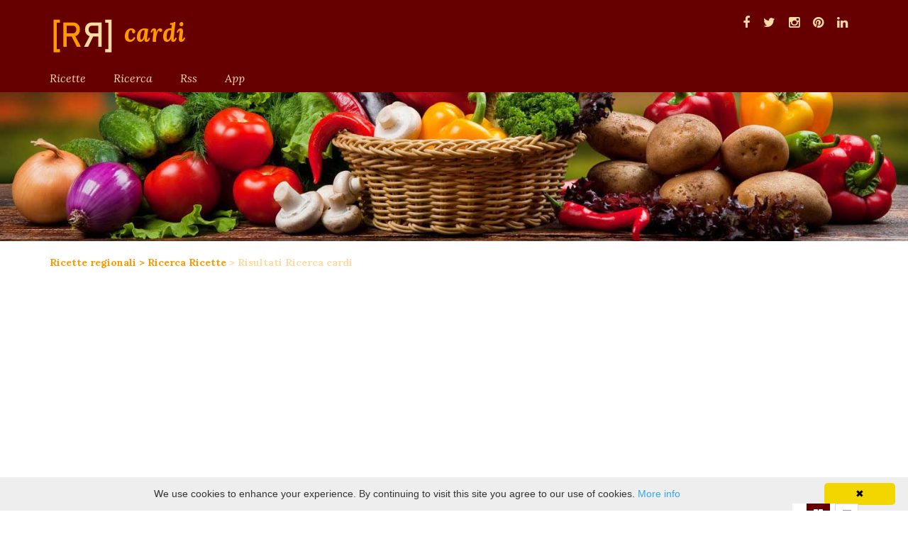

--- FILE ---
content_type: text/html
request_url: https://ricetteregionali.net/ricette-ricerca-risultati.asp?ingredienti=cardi
body_size: 34094
content:

<!DOCTYPE html>
<html lang="it">
<head>
	<meta charset="utf-8">
	<meta http-equiv="X-UA-Compatible" content="IE=edge">
	<meta name="viewport" content="width=device-width,initial-scale=1">
	<meta http-equiv="content-type" content="text/html; charset=utf-8" />
	<meta http-equiv="revisit-after" content="7 days" />
	<meta name="copyright" content="Seo e WebDesign (info_AT_seoewebdesign.it)" />
	<meta name="language" content="italian" />
	<meta http-equiv="imagetoolbar" content="false" />
	<meta name="MSSmartTagsPreventParsing" content="true" />
	<meta http-equiv="pragma" content="no-cache" />
	<meta http-equiv="cache-control" content="no-cache" />
	<meta name="ROBOTS" content="index,follow" />

	<title>Ricette cardi | Ricette Regionali | ricette tipiche | cucina tipica | cucina regionale</title>
	<meta name="Description" content="cardi In questa sezione raccogliamo suddivise per regione, una serie di ricette che ci hanno incuriosito e che rappresentano la tradizione culinaria regionale italiana." />
        <meta name="Keywords" content="cardi, ricette cardi, ricette regionali cardi, ricette tipiche cardi" />

	<meta property="og:locale" content="it_IT" />
	<meta property="og:type" content="Website" />
	<meta property="og:title" content="cardi">
	<meta property="og:description" content="cardi In questa sezione raccogliamo suddivise per regione, una serie di ricette che ci hanno incuriosito e che rappresentano la tradizione culinaria regionale italiana.">
	<meta property="og:url" content="https://www.ricetteregionali.net/ricette-ricerca-risultati.asp">
	<meta property="og:site_name" content="Ricette Regionali" />
	<meta property="og:image" content="https://www.ricetteregionali.net/images/ricetteregionali.jpg" />
	<meta property="og:image:type" content="image/jpeg" />
	<meta property="og:image:width" content="272" />
	<meta property="og:image:height" content="220" />
	<meta name="DC.description" content="cardi In questa sezione raccogliamo suddivise per regione, una serie di ricette che ci hanno incuriosito e che rappresentano la tradizione culinaria regionale italiana.">
	<meta name="DC.format" content="text/html" />
	<meta name="DC.type" content="Ricette calabre" />
	<meta name="DC.creator" content="carmelo scuderi" />
	<meta name="DC.date.modified" content="2026-01-21 18:57:34" />
	<meta name="DC.date.created" content="2019-12-15 08:19:57" />
	<meta name="DC.language" content="it" />
	<meta property="fb:app_id" content="1505059749819794" />

	<link rel="icon" href="img/favicon.ico" />
	<link rel="shortcut icon" href="/favicon.ico" type="image/x-icon" />
	<link rel="author" href="https://www.facebook.com/ricetteregionali" title="Informazioni sull'autore di RicetteRegionali.Net" />
	<link rel="top" href="https://www.ricetteregionali.net/index.html" title="Homepage" />
	<link rel="canonical" href="https://www.ricetteregionali.net/ricette-ricerca-risultati.asp" />

	<link rel="bookmark" href="https://www.ricetteregionali.net/ricette-regionali.html" title="Ricette Regionali italiane" />
	<link rel="bookmark" href="https://www.ricetteregionali.net/ricette-regionali-abruzzesi-abruzzo.html" title="Ricette Regionali abruzzesi" />
	<link rel="bookmark" href="https://www.ricetteregionali.net/ricette-regionali-lucane-basilicata.html" title="Ricette Regionali lucane" />
	<link rel="bookmark" href="https://www.ricetteregionali.net/ricette-regionali-calabresi-calabria.html" title="Ricette Regionali calabresi" />
	<link rel="bookmark" href="https://www.ricetteregionali.net/ricette-regionali-campane-campania.html" title="Ricette regionali campane" />
	<link rel="bookmark" href="https://www.ricetteregionali.net/ricette-regionali-emiliane-emilia-romagna.html" title="Ricette Regionali emiliane" />
	<link rel="bookmark" href="https://www.ricetteregionali.net/ricette-regionali-friulane-friuli-venezia-giulia.html" title="Ricette Regionali friulane" />
	<link rel="bookmark" href="https://www.ricetteregionali.net/ricette-regionali-laziali-lazio.html" title="Ricette Regionali laziali" />
	<link rel="bookmark" href="https://www.ricetteregionali.net/ricette-regionali-liguri-liguria.html" title="Ricette Regionali liguri" />
	<link rel="bookmark" href="https://www.ricetteregionali.net/ricette-regionali-lombarde-lombardia.html" title="Ricette Regionali lombarde" />
	<link rel="bookmark" href="https://www.ricetteregionali.net/ricette-regionali-marchigiane-marche.html" title="Ricette Regionali marchigiane" />
	<link rel="bookmark" href="https://www.ricetteregionali.net/ricette-regionali-molisane-molise.html" title="Ricette Regionali molisane" />
	<link rel="bookmark" href="https://www.ricetteregionali.net/ricette-regionali-piemontesi-piemonte.html" title="Ricette Regionali piemontesi" />
	<link rel="bookmark" href="https://www.ricetteregionali.net/ricette-regionali-pugliesi-puglia.html" title="Ricette Regionali pugliesi" />
	<link rel="bookmark" href="https://www.ricetteregionali.net/ricette-regionali-sarde-sardegna.html" title="Ricette Regionali sarde" />
	<link rel="bookmark" href="https://www.ricetteregionali.net/ricette-regionali-siciliane-sicilia.html" title="Ricette Regionali siciliane" />
	<link rel="bookmark" href="https://www.ricetteregionali.net/ricette-regionali-toscane-toscana.html" title="Ricette Regionali toscane" />
	<link rel="bookmark" href="https://www.ricetteregionali.net/ricette-regionali-trentine-trentino-alto-adige.html" title="Ricette Regionali tentine" />
	<link rel="bookmark" href="https://www.ricetteregionali.net/ricette-regionali-umbre-umbria.html" title="Ricette Regionali umbre" />
	<link rel="bookmark" href="https://www.ricetteregionali.net/ricette-regionali-valdostane-valle-d-aosta.html" title="Ricette Regionali valdostane" />
	<link rel="bookmark" href="https://www.ricetteregionali.net/ricette-regionali-venete-veneto.html" title="Ricette Regionali venete" />

	<link href='https://fonts.googleapis.com/css?family=Lato:100,300,400,700,900,100italic,300italic,400italic,700italic,900italic' rel='stylesheet' type='text/css'>
	<link href='https://fonts.googleapis.com/css?family=Lora:400,700,400italic,700italic' rel='stylesheet' type='text/css'>
	<link href='https://fonts.googleapis.com/css?family=Karla:400,400italic,700,700italic' rel='stylesheet' type='text/css'>
	<link href='https://fonts.googleapis.com/css?family=Montserrat:400,700' rel='stylesheet' type='text/css'>
	<link rel="stylesheet" href="https://code.jquery.com/ui/1.11.4/themes/smoothness/jquery-ui.min.css">

	<link rel="stylesheet" href="css/selectric.css" />
	<link rel="stylesheet" href="css/font-awesome.min.css" />
	<link rel="stylesheet" href="css/swipebox.css" />
	<link rel="stylesheet" href="css/meanmenu.css" />
	<link rel="stylesheet" href="css/slick.css" />
	<link rel="stylesheet" href="css/slick-theme.css" />
	<link rel="stylesheet" href="css/bootstrap.css" />
	<link rel="stylesheet" href="css/bootstrap-theme.css" />
	<link rel="stylesheet" href="css/animate.css" />
	<link rel="stylesheet" href="css/main.css" />
	<link rel="stylesheet" href="css/themify-icons.css" />

	<script type="application/ld+json">
		{
		"@context" : "http://schema.org",
		"@type" : "WebSite",
		"name" : "RicetteRegionali",
		"alternateName" : "Cucina regionali italiana",
		"url" : "https://www.www.ricetteregionali.net",
		"sameAs" : [
		"https://www.facebook.com/ricetteregionali/?ref=hl",
		"https://twitter.com/ricetteregional",
		"https://www.instagram.com/ricetteregionali/",
		"https://www.linkedin.com/company/ricetteregionali",
		"https://www.pinterest.com/carmeloscuderi/ricette/"
		]
		}
	</script>
	<script type="application/ld+json">
		{
		"@context": "http://schema.org",
		"@type": "Organization",
		"url": "http://www.ricetteregionali.net",
		"logo": "http://www.ricetteregionali.net/logo.jpg",
		"contactPoint" : [{
		"@type" : "ContactPoint",
		"telephone" : "+3484034876",
		"contactType" : "technical support"
		}],
		"sameAs" : [
		"https://www.facebook.com/ricetteregionali/?ref=hl",
		"https://twitter.com/ricetteregional",
		"https://www.instagram.com/ricetteregionali/",
		"https://www.linkedin.com/company/ricetteregionali",
		"https://www.pinterest.com/carmeloscuderi/ricette/"
		]
		}
	</script>
	

	<script type="text/javascript" id="cookieinfo" src="/js/cookieinfo.js"></script>
	<script async src="//pagead2.googlesyndication.com/pagead/js/adsbygoogle.js"></script>
	<!--script>
		(adsbygoogle = window.adsbygoogle || []).push({
			google_ad_client: "ca-pub-2764810580724349",
			enable_page_level_ads: true
		});
	</script-->
    <link rel="amphtml" href="https://www.ricetteregionali.net/amp/ricette-ricerca-risultati.asp" />
</head>
<body>
	<!--header-->
	<header>
		<div class="fade-load-down header header-var2 ext-var4">
			<div class="container">
				<div class="wrapper-logo-banner">
					<div class="row">
						<div class="col-md-8">
							<div class="logo-wrapper">
								<h1 title="cardi">
									<a title="Ricette Regionali" href="https://www.ricetteregionali.net/"><img class="logoImage" src="img/logo.png" alt="cardi" title="cardi"></a><a title="cardi" href="#">cardi</a>&nbsp;<strong class="subtitle" title="Ricette Regionali: Ricette calabre">Ricette calabre</strong>
</h1>
							</div>
						</div>
						<div class="col-md-4">
							<div class="banner-login-wrapper">
								<div class="row">
									<div class="col-md-12">
										<div class="wrapper-links">
											<ul class="header-social-icons">
												<li><a title="Ricette Regionali: cardi su Facebook" target="_blank" href="https://www.facebook.com/ricetteregionali/?ref=hl"><i class="fa fa-facebook"></i></a></li>
												<li><a title="Ricette Regionali: cardi su Twitter" target="_blank" href="https://twitter.com/ricetteregional"><i class="fa fa-twitter"></i></a></li>
												<li><a title="Ricette Regionali: cardi su Instagram" target="_blank" href="https://www.instagram.com/ricetteregionali/"><i class="fa fa-instagram"></i></a></li>
												<li><a title="Ricette Regionali: cardi su Pinterest" target="_blank" href="https://www.pinterest.it/carmeloscuderi/ricette/"><i class="fa fa-pinterest"></i></a></li>
												<li><a title="Ricette Regionali: cardi su Linkedin" target="_blank" href="https://www.linkedin.com/company/ricetteregionali/"><i class="fa fa-linkedin"></i></a></li>
											</ul>
										</div>

									</div>
								</div>
							</div>
						</div>
					</div>
				</div>
			</div>

			<!-- nav-->

			<div class="top-nav">
				<div class="container">
					<nav class="responsive-menu">
						<ul>
							<li>
								<a title="Ricette Regionali" href="ricette-regionali.html">Ricette</a>
								<ul>
									<li><a title="Ricette Regionali abruzzesi" href="ricette-regionali-abruzzesi-abruzzo.html">Abruzzo</a></li>
									<li><a title="Ricette Regionali lucane" href="ricette-regionali-lucane-basilicata.html">Basilicata</a></li>
									<li><a title="Ricette Regionali calabre" href="ricette-regionali-calabresi-calabria.html">Calabria</a></li>
									<li><a title="Ricette Regionali campane" href="ricette-regionali-campane-campania.html">Campania</a></li>
									<li><a title="Ricette Regionali emiliane" href="ricette-regionali-emiliane-emilia-romagna.html">Emilia Romagna</a></li>
									<li><a title="Ricette Regionali friulane" href="ricette-regionali-friulane-friuli-venezia-giulia.html">Friuli</a></li>
									<li><a title="Ricette Regionali laziali" href="ricette-regionali-laziali-lazio.html">Lazio</a></li>
									<li><a title="Ricette Regionali liguri" href="ricette-regionali-liguri-liguria.html">Liguria</a></li>
									<li><a title="Ricette Regionali lombarde" href="ricette-regionali-lombarde-lombardia.html">Lombardia</a></li>
									<li><a title="Ricette Regionali marchigiane" href="ricette-regionali-marchigiane-marche.html">Marche</a></li>
									<li><a title="Ricette Regionali molisane" href="ricette-regionali-molisane-molise.html">Molise</a></li>
									<li><a title="Ricette Regionali piemontesi" href="ricette-regionali-piemontesi-piemonte.html">Piemonte</a></li>
									<li><a title="Ricette Regionali publiesi" href="ricette-regionali-pugliesi-puglia.html">Puglia</a></li>
									<li><a title="Ricette Regionali sarde" href="ricette-regionali-sarde-sardegna.html">Sardegna</a></li>
									<li><a title="Ricette Regionali siciliane" href="ricette-regionali-siciliane-sicilia.html">Sicilia</a></li>
									<li><a title="Ricette Regionali toscane" href="ricette-regionali-toscane-toscana.html">Toscana</a></li>
									<li><a title="Ricette Regionali trentine" href="ricette-regionali-trentine-trentino-alto-adige.html">Trentino</a></li>
									<li><a title="Ricette Regionali umbre" href="ricette-regionali-umbre-umbria.html">Umbria</a></li>
									<li><a title="Ricette Regionali valldostane" href="ricette-regionali-valdostane-valle-d-aosta.html">Val d'Aosta</a></li>
									<li><a title="Ricette Regionali venete" href="ricette-regionali-venete-veneto.html">Veneto</a></li>
								</ul>
							</li>
							<li id="ricetteSpeciali">
								<a title="Ricette Regionali Speciali" href="#">Speciali</a>
								<ul>
									<li><a title="Ricette Regionali Dolci di carnevale" href="ricette-dolci-di-carnevale.html">Dolci di Carnevale</a></li>
									<li><a title="Ricette Regionali Pasquali" href="ricette-menu-di-pasqua.html">Ricette Pasquali</a></li>
                                    <li><a title="Ricette Festa dei Morti e Ognissanti" href="ricette-festa-dei-morti-e-ognissanti.html">Ricette di Natale</a></li>
									<li><a title="Ricette Regionali di Natale" href="ricette-menu-di-natale-e-capodanno.html">Ricette di Natale</a></li>
								</ul>
							</li>
							<li><a title="Ricerca Ricette Regionali" href="ricette-ricerca.html">Ricerca</a></li>
							<li><a title="Ricette Regionali Rss" href="ricette-regionali-rss.html">Rss</a></li>
							<li><a title="App Ricette Regionali" href="ricette-regionali-app.html">App</a></li>
						</ul>
					</nav>

				</div>
			</div>
			<!-- nav ends-->
		</div>
	</header>
	<!--header ends-->
	<!--banner-->
	<div class="banner banner-blog">
		<div class="container ">
			<!--div class="main-heading">
				<h1>cardi</h1>
			</div-->

		</div>
	</div>
	
	
	

	<div class="recipes-home-body inner-page">
		<div class="container">

			<div id="menuNavigazione">
				<ol vocab="http://schema.org/" typeof="BreadcrumbList" class="path">
                        <li property="itemListElement" typeof="ListItem"><a property="item" typeof="WebPage" href="index.html" title="Ricette Regionali italiane"><span property="name">Ricette regionali</span></a><meta property="position" content="1"></li>
                        <li class="phoneHide"><span> > </span></li>
                        <li property="itemListElement" typeof="ListItem"><a property="item" typeof="WebPage" href="ricette-ricerca.html" title="Ricette Regionali italiane"><span property="name">Ricerca Ricette</span></a><meta property="position" content="1"></li>
                        <li class="phoneHide"><span class="pathAttivo"> > </span></li>
                        <li><span class="pathAttivo" title="Ricette Regionali italiane">Risultati Ricerca cardi</span></li>
                    </ol>	
			</div>

			<div class="row">
				<div class="col-md-8 col-lg-12">
                
                <div class="banner-header text-center">		
		<ins class="adsbygoogle"
			 style="display:block"
			 data-ad-client="ca-pub-2764810580724349"
			 data-ad-slot="2315599977"
			 data-ad-format="auto"
			 data-full-width-responsive="true"></ins>
		<script>
			(adsbygoogle = window.adsbygoogle || []).push({});
		</script>
	</div>

					<!--Inizio Risultati Ricerca cardi-->
<div class="recipe-set">
	<div class="listing-buttons">
		<span class="grid current"><i class="fa fa-th-large"></i></span>
		<span class="list "><i class="fa fa-bars"></i></span>
	</div>
	
	<h2>Risultati Ricerca Ricette: [cardi]</h2>
    
	<div class="recipe-listing listing-grid menuCentrale">
    
    
    		
                        
		<!--Inizio Ricetta Minestra maritata-->
        <div class="listing animated wow fadeInUp">
            <div class="image">
                <a class="width100Perc" title="ricetta: Minestra maritata" href="ricette-regionali-lucane-basilicata-minestre-minestra-maritata.html">
                    <img class="width100Perc" alt="ricetta: Minestra maritata" title="ricetta: Minestra maritata" src="images/ricette/Basilicata/minestre-minestra-maritata.jpg" />
                </a>
            </div>
            <div class="detail">
                <h4><a title="ricetta: Minestra maritata" href="ricette-regionali-lucane-basilicata-minestre-minestra-maritata.html" class="titoloLink2"><span class="titoloLink2">Minestra maritata</span></a></h4>
                <p class="post-meta">
                    <strong></strong><span class="regioneLink2"><strong>Basilicata&nbsp;-&nbsp;secondi</span></strong><br />
                    <strong>Ingredienti: </strong>1kg di verze, scarole, cardi, finocchi e sedano, 100 gr di costato, 100 gr cotenne, 1 piedino, 1 pezzo di salsiccia, sale<br />
                    <strong>Preparazione: </strong><span class="descrizioneLink2"><strong>Lasciate cuocere in una pentola con dell'acqua il costato, le cotenne ed il piedino per 1 ora e 30. Lavate quindi le verdure ed aggiungetele alle altre carni insieme alla salsiccia. Completate la cott...</strong></span>
                </p>		
            </div>
        </div>
        <!--Fine Ricetta Minestra maritata-->
        
        		
                        
		<!--Inizio Ricetta Cardi con le uova-->
        <div class="listing animated wow fadeInUp">
            <div class="image">
                <a class="width100Perc" title="ricetta: Cardi con le uova" href="ricette-regionali-lucane-basilicata-piatti-di-mezzo-cardi-con-le-uova.html">
                    <img class="width100Perc" alt="ricetta: Cardi con le uova" title="ricetta: Cardi con le uova" src="images/ricette/Basilicata/piatti-di-mezzo-cardi-con-le-uova.jpg" />
                </a>
            </div>
            <div class="detail">
                <h4><a title="ricetta: Cardi con le uova" href="ricette-regionali-lucane-basilicata-piatti-di-mezzo-cardi-con-le-uova.html" class="titoloLink2"><span class="titoloLink2">Cardi con le uova</span></a></h4>
                <p class="post-meta">
                    <strong></strong><span class="regioneLink2"><strong>Basilicata&nbsp;-&nbsp;piatti di mezzo</span></strong><br />
                    <strong>Ingredienti: </strong>cardi, uova, pecorino grattugiato, prezzemolo, pepe rosso piccante, olio extravergine d'oliva, sale<br />
                    <strong>Preparazione: </strong><span class="descrizioneLink2"><strong>Passate i cardi, mondati e lessati in acqua bollente salata, nelle uova sbattute; mescolate con il formaggio, il sale e il pepe. Friggete in olio bollente e servite il piatto ancora caldo. ...</strong></span>
                </p>		
            </div>
        </div>
        <!--Fine Ricetta Cardi con le uova-->
        
        		
                        
		<!--Inizio Ricetta Cardi fritti-->
        <div class="listing animated wow fadeInUp">
            <div class="image">
                <a class="width100Perc" title="ricetta: Cardi fritti" href="ricette-regionali-calabresi-calabria-contorni-cardi-fritti.html">
                    <img class="width100Perc" alt="ricetta: Cardi fritti" title="ricetta: Cardi fritti" src="images/ricette/Calabria/contorni-cardi-fritti.jpg" />
                </a>
            </div>
            <div class="detail">
                <h4><a title="ricetta: Cardi fritti" href="ricette-regionali-calabresi-calabria-contorni-cardi-fritti.html" class="titoloLink2"><span class="titoloLink2">Cardi fritti</span></a></h4>
                <p class="post-meta">
                    <strong></strong><span class="regioneLink2"><strong>Calabria&nbsp;-&nbsp;contorni</span></strong><br />
                    <strong>Ingredienti: </strong>1 Kg di cardi, 2 uova, farina, olio extravergine d'oliva, 1 limone, aglio, sale<br />
                    <strong>Preparazione: </strong><span class="descrizioneLink2"><strong>Pulite i cardi e metteteli in acqua e limone. Portate ad ebollizione dell'acqua salata in una pentola e mettete i cardi a bollire, quindi toglieteli dalla pentola e scolateli. Sbattete le uova con pep...</strong></span>
                </p>		
            </div>
        </div>
        <!--Fine Ricetta Cardi fritti-->
        
        		
                        
		<!--Inizio Ricetta Cardi alla Parmigiana-->
        <div class="listing animated wow fadeInUp">
            <div class="image">
                <a class="width100Perc" title="ricetta: Cardi alla Parmigiana" href="ricette-regionali-emiliane-emilia-romagna-contorni-cardi-alla-parmigiana.html">
                    <img class="width100Perc" alt="ricetta: Cardi alla Parmigiana" title="ricetta: Cardi alla Parmigiana" src="images/ricette/emilia-romagna/contorni-cardi-alla-parmigiana.jpg" />
                </a>
            </div>
            <div class="detail">
                <h4><a title="ricetta: Cardi alla Parmigiana" href="ricette-regionali-emiliane-emilia-romagna-contorni-cardi-alla-parmigiana.html" class="titoloLink2"><span class="titoloLink2">Cardi alla Parmigiana</span></a></h4>
                <p class="post-meta">
                    <strong></strong><span class="regioneLink2"><strong>Emilia&nbsp;-&nbsp;contorni</span></strong><br />
                    <strong>Ingredienti: </strong>800 gr di Cardi, 60 gr di Burro, parmigiano, 1 limone, sale<br />
                    <strong>Preparazione: </strong><span class="descrizioneLink2"><strong>Pulite i cardi e tagliateli in pezzo da 5 cm circa. Metteteli in ammollo con acqua e succo di limone. Fateli bollire in acqua salata per una trentina di minuti. Imburrate una pirofila e disponetevi i ...</strong></span>
                </p>		
            </div>
        </div>
        <!--Fine Ricetta Cardi alla Parmigiana-->
        
        		
                        
		<!--Inizio Ricetta Cardi al latte-->
        <div class="listing animated wow fadeInUp">
            <div class="image">
                <a class="width100Perc" title="ricetta: Cardi al latte" href="ricette-regionali-emiliane-emilia-romagna-contorni-cardi-al-latte.html">
                    <img class="width100Perc" alt="ricetta: Cardi al latte" title="ricetta: Cardi al latte" src="images/ricette/emilia-romagna/contorni-cardi-al-latte.jpg" />
                </a>
            </div>
            <div class="detail">
                <h4><a title="ricetta: Cardi al latte" href="ricette-regionali-emiliane-emilia-romagna-contorni-cardi-al-latte.html" class="titoloLink2"><span class="titoloLink2">Cardi al latte</span></a></h4>
                <p class="post-meta">
                    <strong></strong><span class="regioneLink2"><strong>Emilia&nbsp;-&nbsp;contorni</span></strong><br />
                    <strong>Ingredienti: </strong>800 g di cardi, 2 limoni, 1 l di latte, 30 g di farina, 40 g di burro, 60 g di parmigiano grattugiato, sale<br />
                    <strong>Preparazione: </strong><span class="descrizioneLink2"><strong>Pulite i cardi privandoli dei filamenti, tagliateli a tocchetti e sfregate ogni tocchetto col succo di un limone. Versate abbondante acqua fredda in una casseruola, unitevi il succo di un limone, la f...</strong></span>
                </p>		
            </div>
        </div>
        <!--Fine Ricetta Cardi al latte-->
        
        		
                        
		<!--Inizio Ricetta Moscardini alla ligure-->
        <div class="listing animated wow fadeInUp">
            <div class="image">
                <a class="width100Perc" title="ricetta: Moscardini alla ligure" href="ricette-regionali-liguri-liguria-antipasti-moscardini-alla-ligure.html">
                    <img class="width100Perc" alt="ricetta: Moscardini alla ligure" title="ricetta: Moscardini alla ligure" src="images/ricette/Liguria/antipasti-moscardini-alla-ligure.jpg" />
                </a>
            </div>
            <div class="detail">
                <h4><a title="ricetta: Moscardini alla ligure" href="ricette-regionali-liguri-liguria-antipasti-moscardini-alla-ligure.html" class="titoloLink2"><span class="titoloLink2">Moscardini alla ligure</span></a></h4>
                <p class="post-meta">
                    <strong></strong><span class="regioneLink2"><strong>Liguria&nbsp;-&nbsp;antipasti</span></strong><br />
                    <strong>Ingredienti: </strong>1,5 Kg di moscardini, 1 litro di aceto bianco, 2 spicchi d'aglio, 4 cipolle, salvia, alloro, olio extravergine d'oliva, sale, pepe<br />
                    <strong>Preparazione: </strong><span class="descrizioneLink2"><strong>Pulite i moscardini e tagliateli a pezzi. Mettete in una pentola dell'acqua, un pò di sale, i moscardini, una cipolla, 3 cucchiai di aceto e fate cuocere per circa 15 minuti. Scolate i moscardini. Smi...</strong></span>
                </p>		
            </div>
        </div>
        <!--Fine Ricetta Moscardini alla ligure-->
        
        		
                        
		<!--Inizio Ricetta Moscardini in umido-->
        <div class="listing animated wow fadeInUp">
            <div class="image">
                <a class="width100Perc" title="ricetta: Moscardini in umido" href="ricette-regionali-liguri-liguria-secondi-moscardini-in-umido.html">
                    <img class="width100Perc" alt="ricetta: Moscardini in umido" title="ricetta: Moscardini in umido" src="images/ricette/Liguria/secondi-moscardini-in-umido.jpg" />
                </a>
            </div>
            <div class="detail">
                <h4><a title="ricetta: Moscardini in umido" href="ricette-regionali-liguri-liguria-secondi-moscardini-in-umido.html" class="titoloLink2"><span class="titoloLink2">Moscardini in umido</span></a></h4>
                <p class="post-meta">
                    <strong></strong><span class="regioneLink2"><strong>Liguria&nbsp;-&nbsp;Secondi</span></strong><br />
                    <strong>Ingredienti: </strong>1 kg di moscardini, 25 gr di funghi secchi, 150 gr di pomodori pelati, 1 cipolla, aglio, rosmarino, prezzemolo, olio extravergine d’oliva, sale, pepe, 4 fette di pane<br />
                    <strong>Preparazione: </strong><span class="descrizioneLink2"><strong>Fate rinvenire i funghi in acqua tiepida. Preparate un soffritto con cipolla, aglio prezzemolo e rosmarino tritati. Aggiungete i pelati ed i funghi. Salate, pepate e fate cuocere per 15/20 minuti. Agg...</strong></span>
                </p>		
            </div>
        </div>
        <!--Fine Ricetta Moscardini in umido-->
        
        		
                        
		<!--Inizio Ricetta Cardi alla brindisina-->
        <div class="listing animated wow fadeInUp">
            <div class="image">
                <a class="width100Perc" title="ricetta: Cardi alla brindisina" href="ricette-regionali-pugliesi-puglia-contorni-cardi-alla-brindisina.html">
                    <img class="width100Perc" alt="ricetta: Cardi alla brindisina" title="ricetta: Cardi alla brindisina" src="images/ricette/Puglia/contorni-cardi-alla-brindisina.jpg" />
                </a>
            </div>
            <div class="detail">
                <h4><a title="ricetta: Cardi alla brindisina" href="ricette-regionali-pugliesi-puglia-contorni-cardi-alla-brindisina.html" class="titoloLink2"><span class="titoloLink2">Cardi alla brindisina</span></a></h4>
                <p class="post-meta">
                    <strong></strong><span class="regioneLink2"><strong>Puglia&nbsp;-&nbsp;contorni</span></strong><br />
                    <strong>Ingredienti: </strong>1 kg di cardi, acciughe sotto sale, capperi, olive nere, pecorino grattugiato, pangrattato, olio extravergine d'oliva, prezzemolo, sale, pepe<br />
                    <strong>Preparazione: </strong><span class="descrizioneLink2"><strong>Dopo aver pulito e tagliato i cardi a pezzi, fateli bollire scolandoli a metà cottura. In una tortiera, disponete i cardi a strati, con le acciughe, i capperi, le olive e il prezzemolo. Cospargete il ...</strong></span>
                </p>		
            </div>
        </div>
        <!--Fine Ricetta Cardi alla brindisina-->
        
        		
                        
		<!--Inizio Ricetta Folpetti alla veneziana (polpetti alla veneziana)-->
        <div class="listing animated wow fadeInUp">
            <div class="image">
                <a class="width100Perc" title="ricetta: Folpetti alla veneziana (polpetti alla veneziana)" href="ricette-regionali-venete-veneto-secondi-folpetti-alla-veneziana.html">
                    <img class="width100Perc" alt="ricetta: Folpetti alla veneziana (polpetti alla veneziana)" title="ricetta: Folpetti alla veneziana (polpetti alla veneziana)" src="images/ricette/Veneto/secondi-folpetti-alla-veneziana.jpg" />
                </a>
            </div>
            <div class="detail">
                <h4><a title="ricetta: Folpetti alla veneziana (polpetti alla veneziana)" href="ricette-regionali-venete-veneto-secondi-folpetti-alla-veneziana.html" class="titoloLink2"><span class="titoloLink2">Folpetti alla veneziana (polpetti alla veneziana)</span></a></h4>
                <p class="post-meta">
                    <strong></strong><span class="regioneLink2"><strong>Veneto&nbsp;-&nbsp;secondi</span></strong><br />
                    <strong>Ingredienti: </strong>1 kg di polpetti (o moscardini), 1-2 limoni, olio extravergine d'oliva, sale, pepe<br />
                    <strong>Preparazione: </strong><span class="descrizioneLink2"><strong>Pulite il polpetti privandoli anche del becco e degli occhi, cuoceteli in acqua bollente per 20 minuti o finchè sono teneri. Tagliate a metà i polpetti e disponeteli su un piatto da portata fondo. Irr...</strong></span>
                </p>		
            </div>
        </div>
        <!--Fine Ricetta Folpetti alla veneziana (polpetti alla veneziana)-->
        
        
		
		<div class="listing transparent"></div><div class="listing transparent"></div>
		<!--FINE Risultati Ricerca cardi-->
        </div>
        
        <!--Inizio Banner-->
        <div class="banner-header text-center">		
            <ins class="adsbygoogle"
                 style="display:block"
                 data-ad-client="ca-pub-2764810580724349"
                 data-ad-slot="2315599977"
                 data-ad-format="auto"
                 data-full-width-responsive="true"></ins>
            <script>
                (adsbygoogle = window.adsbygoogle || []).push({});
            </script>
        </div>
		<!--Fine Banner-->

				</div>
				
			</div>

		</div>
	</div>

	<section class="homo-4-col news-variation2 common-mb">
		<div class="container">
			<div class="heading-var1 text-center  wow fadeInUp animated" style="visibility: visible; animation-name: fadeInUp;">
				<h2 title="cardi">Potrebbe interessarti</h2>
			</div>
			<div class="row wow  fadeIn animated" style="visibility: visible; animation-name: fadeIn;">
				<ins class="adsbygoogle"
					 style="display:block"
					 data-ad-format="autorelaxed"
					 data-ad-client="ca-pub-2764810580724349"
					 data-ad-slot="5712886095"></ins>
				<script>
					(adsbygoogle = window.adsbygoogle || []).push({});
				</script>
			</div>
		</div>
	</section>


<!--footer-->
<div class="animate-footer footer footer-variant-one footer-fluid">
	<div class="container">
		<div class="footer-inner">
			<div class="text-center">
				<a class="logo-footer wow animated zoomIn" href="https://www.ricetteregionali.net">
					<img title="cardi" alt="cardi" src="img/logo.png" />
				</a>
			</div>

			<div class="subs-social-options">
				<div class="row custom-row-footer">
					<div class="col-md-12">
						<div class="right-side">
							<div class="widget widget-footer social-icons">
								<h2 title="cardi">Seguici sui social network</h2>
								<ul>
									<li><a target="_blank" title="Condividi cardi" href="https://www.facebook.com/sharer/sharer.php?u=https://www.ricetteregionali.net"><i class="fa fa-facebook"></i></a></li>
									<li><a target="_blank" title="Condividi cardi" href="https://twitter.com/intent/tweet?text=Ricette Regionali&url=https://www.ricetteregionali.net"><i class="fa fa-twitter"></i></a></li>
									<li><a target="_blank" title="Condividi cardi" href="https://www.linkedin.com/sharing/share-offsite/?url=https://www.ricetteregionali.net"><i class="fa fa-linkedin"></i></a></li>
									<li><a target="_blank" title="Condividi cardi" href="https://share.flipboard.com/bookmarklet/popout?v=2&title=RicetteRegionali&url=https://www.ricetteregionali.net"><i class="fa fa-flickr"></i></a></li>
								</ul>
							</div>
						</div>
					</div>
				</div>
			</div>
			<div class="footer-copyright text-center">
				<p>&copy; Copyright 2019 All Rights Reserved by <a href="https://www.seoewebdesign.it">Seo&WebDesign</a></p>
			</div>
		</div>
	</div>
</div>
<!--footer ends-->
<a class="scroll-top-arrow" href="javascript:void(0);"><i class="ti-arrow-up"></i></a>

<script src="js/jquery-1.11.3.min.js"></script>
<script src="js/jquery-ui.js"></script>
<script src="js/slick.min.js"></script>
<script src="js/jquery.meanmenu.js"></script>
<script src="js/jquery.selectric.min.js"></script>
<script src="js/wow.js"></script>
<script src="js/jquery.form.js"></script>
<script src="js/jquery.validate.min.js"></script>
<script src="js/jquery.swipebox.js"></script>
<script src="js/custom.js"></script>

</body>

</html>


--- FILE ---
content_type: text/html; charset=utf-8
request_url: https://www.google.com/recaptcha/api2/aframe
body_size: 269
content:
<!DOCTYPE HTML><html><head><meta http-equiv="content-type" content="text/html; charset=UTF-8"></head><body><script nonce="PEkUt6bp5GVVWBNmOGjj2g">/** Anti-fraud and anti-abuse applications only. See google.com/recaptcha */ try{var clients={'sodar':'https://pagead2.googlesyndication.com/pagead/sodar?'};window.addEventListener("message",function(a){try{if(a.source===window.parent){var b=JSON.parse(a.data);var c=clients[b['id']];if(c){var d=document.createElement('img');d.src=c+b['params']+'&rc='+(localStorage.getItem("rc::a")?sessionStorage.getItem("rc::b"):"");window.document.body.appendChild(d);sessionStorage.setItem("rc::e",parseInt(sessionStorage.getItem("rc::e")||0)+1);localStorage.setItem("rc::h",'1769018257499');}}}catch(b){}});window.parent.postMessage("_grecaptcha_ready", "*");}catch(b){}</script></body></html>